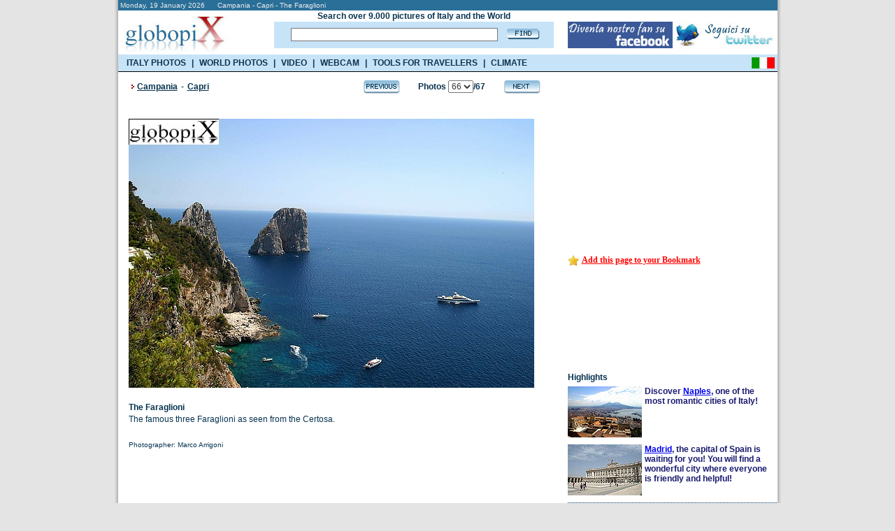

--- FILE ---
content_type: text/html
request_url: https://www.globopix.net/photos/campania/capri/the-faraglioni66.html
body_size: 11110
content:

<!DOCTYPE HTML PUBLIC "-//W3C//DTD XHTML 1.0 Transitional//EN" "http://www.w3.org/TR/xhtml1/DTD/xhtml1-transitional.dtd">
<html>
<head>

	<title>PHOTO&nbsp;CAPRI:&nbsp;THE FARAGLIONI  - Globopix</title>
	
<link rel="amphtml" href="https://amp.globopix.net/photos/campania/capri/the-faraglioni66.html">
<link rel="canonical" href="https://www.globopix.net/photos/campania/capri/the-faraglioni66.html" />
<meta http-equiv="Content-Type" content="text/html; charset=iso-8859-1">
<link rel="stylesheet" href="/includes/font.css" type="text/css">
<meta name="keywords" content="Capri pictures, Capri photos">
<meta name="description" content="The Faraglioni and others photos of Capri on Globopix - Here: The famous three Faraglioni as seen from the">
<meta name="copyright" content="Ledif Srl - P. IVA e COD. FISC. 13033470157">
<script type="text/javascript" src="https://apis.google.com/js/plusone.js"></script>
<script language="JavaScript">
<!--
function Cerca(){
	if (document.frmIndex.txtCerca.value==""){
		window.alert ("Search is a required field.");
		document.frmIndex.txtCerca.focus();
	}else{
		if (document.frmIndex.txtCerca.value.length<3){
			window.alert ("Search must be at least three characters.");
			document.frmIndex.txtCerca.focus();
		}else{
			document.frmIndex.submit();
		}
	}
}
function CambiaPagina(Obj){
	
	document.frmDettaglio.selCitta1.value="";
	document.frmDettaglio.selCitta2.value="";
	
	//document.frmDettaglio.pg.value="jump";
	//document.frmDettaglio.pg_c.value="";
	document.frmDettaglio.jump.value=Obj.value;
	document.frmDettaglio.submit ();
}
function Avanti(){
	document.frmDettaglio.pg_c.value="";
	
	document.frmDettaglio.selCitta1.value="";
	document.frmDettaglio.selCitta2.value="";
	
	document.frmDettaglio.pg.value="Avanti";
	document.frmDettaglio.submit ();
}
function Indietro(){
	document.frmDettaglio.pg_c.value="";
	
	document.frmDettaglio.selCitta1.value="";
	document.frmDettaglio.selCitta2.value="";
	
	document.frmDettaglio.pg.value="Indietro";
	document.frmDettaglio.submit ();
}
function CheckLen(){
	document.frmDettaglio.jump.value="";
	if(document.frmDettaglio.txtCommento.value.length>255){
		window.alert("Text accept only 255 characters.");
	}else{
		if(document.frmDettaglio.txtCommento.value.length>0) {
			document.frmDettaglio.pg.value="";
			document.frmDettaglio.pg_c.value="";
			document.frmDettaglio.azc.value="OK";
			document.frmDettaglio.submit ();
		}else{
			window.alert("Text is a required field.");
		}		
	}
}
function Avanti_C(){
	document.frmDettaglio.pg.value="";
	document.frmDettaglio.pg_c.value="Avanti_C";
	document.frmDettaglio.submit ();
}
function Indietro_C(){
	document.frmDettaglio.pg.value="";
	document.frmDettaglio.pg_c.value="Indietro_C";
	document.frmDettaglio.submit ();
}
function Distanze(){
	if (document.frmDettaglio.selCitta1[document.frmDettaglio.selCitta1.selectedIndex].value==0){
		window.alert ("From field is a required field");
		document.frmDettaglio.selCitta1.focus();
	}else{
		if (document.frmDettaglio.selCitta2[document.frmDettaglio.selCitta2.selectedIndex].value==0){
			window.alert ("To field is a required field");
			document.frmDettaglio.selCitta2.focus();
		}else{
			document.frmDettaglio.jump.value="";
			document.frmDettaglio.pg.value="";
			document.frmDettaglio.pg_c.value="";
			document.frmDettaglio.submit();
		}
	}
}
function Sbm(Obj){
	document.frmDettaglio.idl.value=Obj;
	document.frmDettaglio.pg.value="";
	document.frmDettaglio.pg_c.value="";
	document.frmDettaglio.submit ();
}
function TrimSpc(Obj) {
	while(''+Obj.value.charAt(0)==' '){
		Obj.value=Obj.value.substring(1,Obj.value.length);
	}	
}
function Apri() {
    if(document.getElementById('navi_url').className=="invisible"){
        document.getElementById('cl').src="/img/open.gif";
        document.getElementById('navi_url').className="visible";
    }else{
        document.getElementById('cl').src="/img/close.gif";
        document.getElementById('navi_url').className="invisible";
    }
}

defaultStatus = "::GLOBOPIX::"
//-->
</script>
<meta HTTP-EQUIV="Expires" CONTENT="Tue, 04 Dec 1996 21:29:02 GMT">
<style type="text/css">
.invisible{
	display:none;
}
.visible{
	display: block;
}
</style>
<link rel="stylesheet" href="/includes/menu_ing.css" type="text/css" media="all" /> 
<script type="text/javascript" src="https://partner.googleadservices.com/gampad/google_service.js"></script>
<script src="/includes/googleadservices.js" type="text/javascript"></script>
<script src="/includes/menu_ing.js" type="text/javascript"></script>
<script> 
    var _onetag = _onetag || { slot:[] }; 
    document.write('<script async src=\'//onetag-sys.com/main.js\'></'+'script>'); 
</script>
</head>
<body bgcolor="#e4e4e4" text="#000000" leftmargin="0" topmargin="0" marginwidth="0" marginheight="0">
<center>
<form name="frmIndex" action="/search_eng.asp" method="post" style="margin: 0px; padding: 0px;">		


<!-- Quantcast Choice. Consent Manager Tag v2.0 (for TCF 2.0) -->
<script type="text/javascript" async=true>
(function() {
  var host = window.location.hostname;
  var element = document.createElement('script');
  var firstScript = document.getElementsByTagName('script')[0];
  var url = 'https://cmp.quantcast.com'
    .concat('/choice/', 'nKHeaStkV6ysx', '/', host, '/choice.js?tag_version=V2');
  var uspTries = 0;
  var uspTriesLimit = 3;
  element.async = true;
  element.type = 'text/javascript';
  element.src = url;

  firstScript.parentNode.insertBefore(element, firstScript);

  function makeStub() {
    var TCF_LOCATOR_NAME = '__tcfapiLocator';
    var queue = [];
    var win = window;
    var cmpFrame;

    function addFrame() {
      var doc = win.document;
      var otherCMP = !!(win.frames[TCF_LOCATOR_NAME]);

      if (!otherCMP) {
        if (doc.body) {
          var iframe = doc.createElement('iframe');

          iframe.style.cssText = 'display:none';
          iframe.name = TCF_LOCATOR_NAME;
          doc.body.appendChild(iframe);
        } else {
          setTimeout(addFrame, 5);
        }
      }
      return !otherCMP;
    }

    function tcfAPIHandler() {
      var gdprApplies;
      var args = arguments;

      if (!args.length) {
        return queue;
      } else if (args[0] === 'setGdprApplies') {
        if (
          args.length > 3 &&
          args[2] === 2 &&
          typeof args[3] === 'boolean'
        ) {
          gdprApplies = args[3];
          if (typeof args[2] === 'function') {
            args[2]('set', true);
          }
        }
      } else if (args[0] === 'ping') {
        var retr = {
          gdprApplies: gdprApplies,
          cmpLoaded: false,
          cmpStatus: 'stub'
        };

        if (typeof args[2] === 'function') {
          args[2](retr);
        }
      } else {
        if(args[0] === 'init' && typeof args[3] === 'object') {
          args[3] = Object.assign(args[3], { tag_version: 'V2' });
        }
        queue.push(args);
      }
    }

    function postMessageEventHandler(event) {
      var msgIsString = typeof event.data === 'string';
      var json = {};

      try {
        if (msgIsString) {
          json = JSON.parse(event.data);
        } else {
          json = event.data;
        }
      } catch (ignore) {}

      var payload = json.__tcfapiCall;

      if (payload) {
        window.__tcfapi(
          payload.command,
          payload.version,
          function(retValue, success) {
            var returnMsg = {
              __tcfapiReturn: {
                returnValue: retValue,
                success: success,
                callId: payload.callId
              }
            };
            if (msgIsString) {
              returnMsg = JSON.stringify(returnMsg);
            }
            if (event && event.source && event.source.postMessage) {
              event.source.postMessage(returnMsg, '*');
            }
          },
          payload.parameter
        );
      }
    }

    while (win) {
      try {
        if (win.frames[TCF_LOCATOR_NAME]) {
          cmpFrame = win;
          break;
        }
      } catch (ignore) {}

      if (win === window.top) {
        break;
      }
      win = win.parent;
    }
    if (!cmpFrame) {
      addFrame();
      win.__tcfapi = tcfAPIHandler;
      win.addEventListener('message', postMessageEventHandler, false);
    }
  };

  makeStub();

  var uspStubFunction = function() {
    var arg = arguments;
    if (typeof window.__uspapi !== uspStubFunction) {
      setTimeout(function() {
        if (typeof window.__uspapi !== 'undefined') {
          window.__uspapi.apply(window.__uspapi, arg);
        }
      }, 500);
    }
  };

  var checkIfUspIsReady = function() {
    uspTries++;
    if (window.__uspapi === uspStubFunction && uspTries < uspTriesLimit) {
      console.warn('USP is not accessible');
    } else {
      clearInterval(uspInterval);
    }
  };

  if (typeof window.__uspapi === 'undefined') {
    window.__uspapi = uspStubFunction;
    var uspInterval = setInterval(checkIfUspIsReady, 6000);
  }
})();
</script>
<!-- End Quantcast Choice. Consent Manager Tag v2.0 (for TCF 2.0) -->

  <table width="955" border="0" cellspacing="0" cellpadding="0" id="bd">
	<tr>
		<td rowspan="4" background="/img/bg_esterna_sx.png"><img src="/img/spazio2.png" width="6" height="1" alt="Photos from the world"></td>
        <td colspan="2"><table bgcolor="#2a6f98" width="943" border="0" cellspacing="0" cellpadding="0">
			<tr>
				<td colspan="2" height="15"><div class="testo_p_b">&nbsp;Monday,&nbsp;19&nbsp;January&nbsp;2026&nbsp;&nbsp;&nbsp;&nbsp;&nbsp;&nbsp;Campania - Capri - The Faraglioni</div></td>
			</tr>
			<tr>
				<td bgcolor="#ffffff"><a href="/english.html"><img src="/img/logo3.jpg" width="162" height="63" border="0" alt="Photos from the world"></a></td>
                <td bgcolor="#ffffff" width="760"><table width="760" cellspacing="0" cellpadding="0" border="0" height="63">
<tr>
	<td width="20"><img src="/img/spazio.gif" alt="Foto del mondo" width="40" height="1" /></td>
    <td width="480" align="center"><div class="testo"><b>Search over 9.000 pictures of Italy and the World</b></div></td>
    <td width="20"><img src="/img/spazio.gif" alt="Foto del mondo" width="20" height="1" /></td>
    <td width="240"><img src="/img/spazio.gif" alt="Foto del mondo" width="240" height="1" /></td>
</tr>
<tr>
	<td width="20"><img src="/img/spazio.gif" alt="Foto del mondo" width="20" height="1" /></td>
    <td width="480" height="30" bgcolor="#c7e3f8" align="center"><table widht="480" cellpadding="0" cellspacing="0"><tr><td><input type="text" name="txtCerca" maxlength="50" value="" class="cerca" onblur="TrimSpc(this)" style="width:290px"></td><td><a href="#" onclick="javascript:Cerca()"><img src="/img/find.gif" alt="Foto del mondo" width="47" height="16" border="0" style="margin-left:8px"></a></td></tr></table></td>
    <td width="20"><img src="/img/spazio.gif" alt="Foto del mondo" width="20" height="1" /></td>
    <td width="240"><table width="240" cellpadding="0" cellspacing="0"><tr><td><a href="https://www.facebook.com/Globopix" target="facebook"><img src="https://www.globopix.net/immagini/seguici-su-facebook.jpg" alt="Seguici su Facebook" border="0"></a></td><td><a href="https://twitter.com/Globopix" target="twitter"><img src="https://www.globopix.net/immagini/seguici-su-twitter.jpg" alt="Seguici su Twitter" border="0"></a></td></tr></table></td>
</tr>
<tr>
    <td width="20"><img src="/img/spazio.gif" alt="Foto del mondo" width="20" height="1" /></td>
    <td><img src="/img/spazio.gif" alt="Foto del mondo" width="1" height="6" /></td>
    <td width="20"><img src="/img/spazio.gif" alt="Foto del mondo" width="20" height="1" /></td>
    <td width="240"><img src="/img/spazio.gif" alt="Foto del mondo" width="240" height="1" /></td>
</tr>
</table>


</td>
			</tr>
		</table></td><td rowspan="4" background="/img/bg_esterna.png"><img src="/img/spazio.gif" width="6" height="1" alt="Photos from the world"></td>
	</tr>
    <tr>
        <td height="24" style="background-color:#C7E3F8"><ul class="menu_list">
            <li><a href="https://www.globopix.net/photos/italy.html" onmouseover="OpenItalia()">ITALY PHOTOS</a></li>
            <li class="sp">|</li>
            <li><a href="https://www.globopix.net/world-photos-video.html" onmouseover="OpenWorld()">WORLD PHOTOS</a></li>
            <li class="sp">|</li>
            <li><a href="https://viaggi.globopix.net/video/video-travel.php" onmouseover="CloseAll()">VIDEO</a></li>
            <li class="sp">|</li>
            <li><a href="https://viaggi.globopix.net/webcam/webcam-english.php">WEBCAM</a></li>
            <li class="sp">|</li>
            <li><a href="https://viaggi.globopix.net/" onmouseover="OpenRisorse()">TOOLS FOR TRAVELLERS</a></li>
            <li class="sp">|</li>
            <li><a href="https://www.globopix.net/climate/index.html">CLIMATE</a></li>
            </ul>
        </td>
        <td align="right" style="background-color:#C7E3F8"><a href="https://www.globopix.net/fotografie/campania/capri/i-faraglioni66.html"><img src="/img/italy_flag.gif" width="33" height="16" border="0" style="margin-top:1px;margin-right:4px"></a></td>
    </tr>
    <tr>
        <td colspan="2">
        <div id="menu">
<ul id="region">
<li><a href="https://www.globopix.net/photos/abruzzo.html" title="Abruzzo">Abruzzo</a></li>
<li><a href="https://www.globopix.net/photos/apulia.html" title="Apulia">Apulia</a></li>
<li><a href="https://www.globopix.net/photos/basilicata.html" title="Basilicata">Basilicata</a></li>
<li><a href="https://www.globopix.net/photos/calabria.html" title="Campania">Calabria</a></li>
<li><a href="https://www.globopix.net/photos/emiliaromagna.html" title="Emilia Romagna">Emilia Romagna</a></li>
<li><a href="https://www.globopix.net/photos/friuli.html" title="Friuli">Friuli</a></li>
<li><a href="https://www.globopix.net/photos/latium.html" title="Latium">Latium</a></li>
<li><a href="https://www.globopix.net/photos/liguria.html" title="Liguria">Liguria</a></li>
<li><a href="https://www.globopix.net/photos/lombardy.html" title="Lombardy">Lombardy</a></li>
<li><a href="https://www.globopix.net/photos/molise.html" title="Molise">Molise</a></li>
<li><a href="https://www.globopix.net/photos/molise.html" title="Molise">Molise</a></li>
<li><a href="https://www.globopix.net/photos/piedmont.html" title="Piedmont">Piedmont</a></li>
<li><a href="https://www.globopix.net/photos/sardinia.html" title="Sardinia">Sardinia</a></li>
<li><a href="https://www.globopix.net/photos/themarches.html" title="The Marches">The Marches</a></li>
<li><a href="https://www.globopix.net/photos/trentino.html" title="Trentino">Trentino</a></li>
<li><a href="https://www.globopix.net/photos/tuscany.html" title="Tuscany">Tuscany</a></li>
<li><a href="https://www.globopix.net/photos/umbria.html" title="Umbria">Umbria</a></li>
<li><a href="https://www.globopix.net/photos/valledaosta.html" title="Valle d'Aosta">Valle d'Aosta</a></li>
<li><a href="https://www.globopix.net/photos/veneto.html" title="Veneto">Veneto</a></li>
</ul>
</div>      <div id="menu2">
<ul id="region2">
<li><a href="https://www.globopix.net/photos/africa.html" title="Africa">Africa</a></li>
<li><a href="https://www.globopix.net/photos/asia.html" title="Asia">Asia</a></li>
<li><a href="https://www.globopix.net/photos/centralandsouthamerica.html" title="Centre-South America">Centre-South America</a></li>
<li><a href="https://www.globopix.net/photos/europe.html" title="Europe">Europe</a></li>
<li><a href="https://www.globopix.net/photos/northamerica.html" title="North America">North America</a></li>
<li><a href="https://www.globopix.net/photos/oceania.html" title="Oceania">Oceania</a></li>
</ul>
</div>      <div id="menu3">
<ul id="region3">
  <li>
    <a href="https://viaggi.globopix.net/convertitore/currency-converter.php" title="Currency exchanger">Currency exchanger</a>
  </li>
    <li>
    <a href="https://www.globopix.net/kilometric_distance.html" title="Distances calculator">Distance calculator</a>
  </li>
  <li>
    <a href="https://www.globopix.net/distanze_chilometriche.html" title="Distance Converter">Distance converter</a>
  </li>
  <li>
    <a href="https://viaggi.globopix.net/test/geoquiz.php" title="Geoquiz">Geoquiz</a>
  </li>
  <li>
    <a href="https://viaggi.globopix.net/mappe/world-map.php" title="Interactive map">Interactive map</a>
  </li>
  <li>
    <a href="https://viaggi.globopix.net/ricerca_cap.php" title="Italian zip codes">Italian zip codes</a>
  </li>
  <li>
    <a href="https://www.globopix.net/italy_map.html" title="Map of Italy">Map of Italy</a>
  </li>
  <li>
    <a href="https://viaggi.globopix.net/mappe/percorsi-jogging.php" title="Map your runs">Map your runs</a>
  </li>
  <li>
    <a href="https://viaggi.globopix.net/timezone/timezone.php" title="Timezones">Timezones</a>
  </li>
  <li>
    <a href="https://viaggi.globopix.net/guide/travel-guides.php" title="Travel guides">Travel guides</a>
  </li>
  <li>
    <a href="https://viaggi.globopix.net/meteo/meteo.php" title="Weather forecast">Weather forecast</a>
  </li>
</ul>
</div>      
    </td></tr>
	<tr>
		<td colspan="2" bgcolor="#000000"><img src="/img/spazio.gif" width="922" height="1" alt="Foto del mondo"></td>
	</tr>
</table>
</form>
<table width="955" border="0" cellspacing="0" cellpadding="0">
	<tr>
        <td background="/img/bg_esterna_sx.png"><img src="/img/spazio2.png" width="6" height="1"></td>
		<td width="943" bgcolor="#ffffff" valign="top"><table bgcolor="#ffffff" width="943" border="0" cellspacing="0" cellpadding="0">
			<tr>
				<td width="15"><img src="/img/spazio.gif" width="15" height="1"></td>
				<td width="628" valign="top"><form name="frmDettaglio" action="https://www.globopix.net/photos/campania/capri/the-faraglioni66.html" method="post">
				<input type="hidden" name="Pagina" value="66">
				<input type="hidden" name="Pagina_C" value="1">
				<input type="hidden" name="pg" value="">
				<input type="hidden" name="pg_c" value="">
				<input type="hidden" name="i" value="">
				<input type="hidden" name="idi" value="">
				<input type="hidden" name="jump" value="0">
				<input type="hidden" name="azc" value="">
				<input type="hidden" name="idl" value="">
				<table width="628" cellpadding="0" cellspacing="0" border="0">
					<tr>
						<td colspan="4" width="628"><img src="/img/spazio.gif" width="628" height="10"></td>
					</tr>
					<tr>
						<td width="12" align="left"><img src="/img/freccia_rossa.gif" width="12" height="19"></td>
						
						<td width="323" align="left"><div class="titolo_blu">
						<a href="https://www.globopix.net/photos/campania.html" class="toolbar_top2">Campania</a><span class="space"> - </span>
						<a href="https://www.globopix.net/photos/capri_1.html" class="toolbar_top2">Capri</a>
						
						
						
						</div></td>
						
						<td width="255" align="right"><table width="255" border="0" cellspacing="0" cellpadding="0">
							<tr>
								<td width="54" align="left"><a href="https://www.globopix.net/photos/campania/capri/l-arco-naturale65.html"><img src="/img/previous.gif" width="54" height="22" border="0" alt="Photo Capri - L'Arco Naturale"></a></td>
								<td width="147" align="center"><div class="titolo_blu">Photos&nbsp;<select name="selPagina" onchange="CambiaPagina(this)">
								<option value="https://www.globopix.net/photos/campania/capri/panorama-of-capri1.html" >1</option>
								<option value="https://www.globopix.net/photos/campania/capri/cable-car-from-marina-grande-to-capri2.html" >2</option>
								<option value="https://www.globopix.net/photos/campania/capri/marina-grande3.html" >3</option>
								<option value="https://www.globopix.net/photos/campania/capri/capri-s-cable-car4.html" >4</option>
								<option value="https://www.globopix.net/photos/campania/capri/la-piazzetta5.html" >5</option>
								<option value="https://www.globopix.net/photos/campania/capri/la-piazzetta6.html" >6</option>
								<option value="https://www.globopix.net/photos/campania/capri/l-orologio-della-piazzetta7.html" >7</option>
								<option value="https://www.globopix.net/photos/campania/capri/chiesa-s-stefano8.html" >8</option>
								<option value="https://www.globopix.net/photos/campania/capri/centre-of-capri9.html" >9</option>
								<option value="https://www.globopix.net/photos/campania/capri/centre-of-capri10.html" >10</option>
								<option value="https://www.globopix.net/photos/campania/capri/certosa-di-s-giacomo11.html" >11</option>
								<option value="https://www.globopix.net/photos/campania/capri/certosa-di-s-giacomo12.html" >12</option>
								<option value="https://www.globopix.net/photos/campania/capri/certosa-di-s-giacomo13.html" >13</option>
								<option value="https://www.globopix.net/photos/campania/capri/certosa-di-s-giacomo14.html" >14</option>
								<option value="https://www.globopix.net/photos/campania/capri/sea-cliffs15.html" >15</option>
								<option value="https://www.globopix.net/photos/campania/capri/giardini-di-augusto16.html" >16</option>
								<option value="https://www.globopix.net/photos/campania/capri/giardini-di-augusto17.html" >17</option>
								<option value="https://www.globopix.net/photos/campania/capri/giardini-di-augusto18.html" >18</option>
								<option value="https://www.globopix.net/photos/campania/capri/giardini-di-augusto19.html" >19</option>
								<option value="https://www.globopix.net/photos/campania/capri/giardini-di-augusto20.html" >20</option>
								<option value="https://www.globopix.net/photos/campania/capri/i-faraglioni21.html" >21</option>
								<option value="https://www.globopix.net/photos/campania/capri/via-tiberio22.html" >22</option>
								<option value="https://www.globopix.net/photos/campania/capri/capri-s-sea-cliffs23.html" >23</option>
								<option value="https://www.globopix.net/photos/campania/capri/capri-s-sea-cliffs24.html" >24</option>
								<option value="https://www.globopix.net/photos/campania/capri/villa-jovis25.html" >25</option>
								<option value="https://www.globopix.net/photos/campania/capri/villa-jovis26.html" >26</option>
								<option value="https://www.globopix.net/photos/campania/capri/villa-jovis27.html" >27</option>
								<option value="https://www.globopix.net/photos/campania/capri/villa-jovis28.html" >28</option>
								<option value="https://www.globopix.net/photos/campania/capri/villa-jovis29.html" >29</option>
								<option value="https://www.globopix.net/photos/campania/capri/villa-jovis30.html" >30</option>
								<option value="https://www.globopix.net/photos/campania/capri/villa-jovis31.html" >31</option>
								<option value="https://www.globopix.net/photos/campania/capri/villa-jovis-and-s-maria-del-soccorso32.html" >32</option>
								<option value="https://www.globopix.net/photos/campania/capri/panorama-from-monte-tiberio33.html" >33</option>
								<option value="https://www.globopix.net/photos/campania/capri/the-salto-di-tiberio34.html" >34</option>
								<option value="https://www.globopix.net/photos/campania/capri/sea-cliffs35.html" >35</option>
								<option value="https://www.globopix.net/photos/campania/capri/sea-cliffs36.html" >36</option>
								<option value="https://www.globopix.net/photos/campania/capri/sea-cliffs37.html" >37</option>
								<option value="https://www.globopix.net/photos/campania/capri/the-coast38.html" >38</option>
								<option value="https://www.globopix.net/photos/campania/capri/the-coast39.html" >39</option>
								<option value="https://www.globopix.net/photos/campania/capri/the-sea-cliffs40.html" >40</option>
								<option value="https://www.globopix.net/photos/campania/capri/the-sea-cliffs41.html" >41</option>
								<option value="https://www.globopix.net/photos/campania/capri/l-arco-naturale42.html" >42</option>
								<option value="https://www.globopix.net/photos/campania/capri/l-arco-naturale43.html" >43</option>
								<option value="https://www.globopix.net/photos/campania/capri/l-arco-naturale44.html" >44</option>
								<option value="https://www.globopix.net/photos/campania/capri/l-arco-naturale45.html" >45</option>
								<option value="https://www.globopix.net/photos/campania/capri/l-arco-naturale46.html" >46</option>
								<option value="https://www.globopix.net/photos/campania/capri/anacapri47.html" >47</option>
								<option value="https://www.globopix.net/photos/campania/capri/anacapri48.html" >48</option>
								<option value="https://www.globopix.net/photos/campania/capri/anacapri49.html" >49</option>
								<option value="https://www.globopix.net/photos/campania/capri/anacapri50.html" >50</option>
								<option value="https://www.globopix.net/photos/campania/capri/anacapri51.html" >51</option>
								<option value="https://www.globopix.net/photos/campania/capri/monte-solaro52.html" >52</option>
								<option value="https://www.globopix.net/photos/campania/capri/monte-solaro53.html" >53</option>
								<option value="https://www.globopix.net/photos/campania/capri/monte-solaro54.html" >54</option>
								<option value="https://www.globopix.net/photos/campania/capri/monte-solaro55.html" >55</option>
								<option value="https://www.globopix.net/photos/campania/capri/monte-solaro56.html" >56</option>
								<option value="https://www.globopix.net/photos/campania/capri/monte-solaro57.html" >57</option>
								<option value="https://www.globopix.net/photos/campania/capri/monte-solaro58.html" >58</option>
								<option value="https://www.globopix.net/photos/campania/capri/monte-solaro59.html" >59</option>
								<option value="https://www.globopix.net/photos/campania/capri/monte-solaro60.html" >60</option>
								<option value="https://www.globopix.net/photos/campania/capri/monte-solaro61.html" >61</option>
								<option value="https://www.globopix.net/photos/campania/capri/monte-solaro62.html" >62</option>
								<option value="https://www.globopix.net/photos/campania/capri/monte-solaro63.html" >63</option>
								<option value="https://www.globopix.net/photos/campania/capri/monte-solaro64.html" >64</option>
								<option value="https://www.globopix.net/photos/campania/capri/l-arco-naturale65.html" >65</option>
								<option value="https://www.globopix.net/photos/campania/capri/the-faraglioni66.html"  SELECTED>66</option>
								<option value="https://www.globopix.net/photos/campania/capri/monte-solaro67.html" >67</option>
								</select>/67</div></td><td width="54" align="right"><a href="https://www.globopix.net/photos/campania/capri/monte-solaro67.html"><img src="/img/next.gif" width="54" height="22" border="0" alt="Photo Capri - Monte Solaro"></a></td>
							</tr>
						</table></td>
						<td width="38"><img src="/img/spazio.gif" width="38" height="1"></td>
					</tr>
				</table>
                <table width="628" cellpadding="0" cellspacing="0" border="0">
                <tr>
                    <td style="height:35px"><iframe src="https://www.facebook.com/plugins/like.php?href=https:%2F%2Fwww.globopix.net%2Fphotos%2Fcampania%2Fcapri%2Fthe-faraglioni66.html&amp;layout=standard&amp;show_faces=false&amp;width=500&amp;action=like&amp;font=verdana&amp;colorscheme=light" scrolling="no" frameborder="0" style="height: 30px; width:500px" allowTransparency="true"></iframe>
</td>
                </tr>
                </table>
				
				<img src="/foto/campania/the-faraglioni.jpg" alt="Capri - The Faraglioni" width="580" border="0">
				
				<table width="628" cellpadding="0" cellspacing="0" border="0">
					<tr>
						<td><br><div class="titolo_blu"><h1>The Faraglioni</h1></div></td>
						<td><img src="/img/spazio.gif" width="10" height="1"></td>
					</tr>
					<tr>
						<td><div class="testo">The famous three Faraglioni as seen from the Certosa.</div></td>
						<td><img src="/img/spazio.gif" width="10" height="1"></td>
					</tr>
					<tr>
						<td height="35" valign="bottom"><div class="testo_p">
						Photographer:&nbsp;Marco Arrigoni
						</div></td>
						<td><img src="/img/spazio.gif" width="10" height="1"></td>
					</tr>
				</table>
                <div class="onetag" name="player"></div>    
                <br />
                <table width="628" cellpadding="0" cellspacing="0" border="0">
                <tr>
				    <td style="height:30px"><g:plusone></g:plusone></td>
                </tr>
                <tr><td style="height:10px">&nbsp;</td></tr>
				<tr>
					<td colspan="2"><script async
src="//pagead2.googlesyndication.com/pagead/js/adsbygoogle.js"></script>
<!-- 336x280 Itinerari editoriali -->
<ins class="adsbygoogle"
      style="display:inline-block;width:336px;height:280px"
      data-ad-client="ca-pub-5270893446919120"
      data-ad-slot="2591423875"></ins>
<script>
(adsbygoogle = window.adsbygoogle || []).push({}); </script></td>
				</tr>
                </table>
				<table width="628" cellpadding="0" cellspacing="0" border="0">
					<tr>
					    <td width="311" height="30">-<a href="/invia_amico/index.asp?jump=/photos/campania/capri/the-faraglioni66.html" class="menu" rel="nofollow"><b>Send picture to your friend</b></a></td>
					    <td width="317">-<a href="https://www.globopix.net/foto/campania/the-faraglioni.jpg" target="_img" class="menu"><b>Photo's URL</b></a>&nbsp;&nbsp;<a href="/rights.html" class="menu" rel="nofollow">(Term of use)</a></td>
					</tr>
				</table><br>
				<table width="628" cellpadding="0" cellspacing="0" border="0">
				    <tr>
					    <td width="15"><a href="javascript:void(0);" onclick="Apri()"><img src="/img/close.gif" width="9" height="9" id="cl" border="0"></a></td><td width="595"><div class="titolo_blu"><a href="javascript:void(0);" onclick="Apri()">Look other photos of&nbsp;Capri</a></div></td>
				    </tr>
				    <tr>
				        <td colspan="2"><img src="/img/spazio.gif" width="1" height="4"></td>
				    </tr>
                </table>
				<table width="628" cellpadding="0" cellspacing="0" border="0" id="navi_url" class="invisible">
					
					<tr>
						<td width="10"><img src="/img/spazio.gif" width="4" height="1"></td><td><a href="https://www.globopix.net/photos/campania/capri/panorama-of-capri1.html" class="menu">Panorama of Capri</a></td>
					</tr>
					<tr>
						<td colspan="2"><img src="/img/spazio.gif" width="1" height="4"></td>
					</tr>					
					
					<tr>
						<td width="10"><img src="/img/spazio.gif" width="4" height="1"></td><td><a href="https://www.globopix.net/photos/campania/capri/cable-car-from-marina-grande-to-capri2.html" class="menu">Cable car from Marina Grande to Capri</a></td>
					</tr>
					<tr>
						<td colspan="2"><img src="/img/spazio.gif" width="1" height="4"></td>
					</tr>					
					
					<tr>
						<td width="10"><img src="/img/spazio.gif" width="4" height="1"></td><td><a href="https://www.globopix.net/photos/campania/capri/marina-grande3.html" class="menu">Marina Grande</a></td>
					</tr>
					<tr>
						<td colspan="2"><img src="/img/spazio.gif" width="1" height="4"></td>
					</tr>					
					
					<tr>
						<td width="10"><img src="/img/spazio.gif" width="4" height="1"></td><td><a href="https://www.globopix.net/photos/campania/capri/capri-s-cable-car4.html" class="menu">Capri's cable car</a></td>
					</tr>
					<tr>
						<td colspan="2"><img src="/img/spazio.gif" width="1" height="4"></td>
					</tr>					
					
					<tr>
						<td width="10"><img src="/img/spazio.gif" width="4" height="1"></td><td><a href="https://www.globopix.net/photos/campania/capri/la-piazzetta5.html" class="menu">La Piazzetta&nbsp;-&nbsp;Photo 1</a></td>
					</tr>
					<tr>
						<td colspan="2"><img src="/img/spazio.gif" width="1" height="4"></td>
					</tr>					
					
					<tr>
						<td width="10"><img src="/img/spazio.gif" width="4" height="1"></td><td><a href="https://www.globopix.net/photos/campania/capri/la-piazzetta6.html" class="menu">La Piazzetta&nbsp;-&nbsp;Photo 2</a></td>
					</tr>
					<tr>
						<td colspan="2"><img src="/img/spazio.gif" width="1" height="4"></td>
					</tr>					
					
					<tr>
						<td width="10"><img src="/img/spazio.gif" width="4" height="1"></td><td><a href="https://www.globopix.net/photos/campania/capri/l-orologio-della-piazzetta7.html" class="menu">L'orologio della Piazzetta</a></td>
					</tr>
					<tr>
						<td colspan="2"><img src="/img/spazio.gif" width="1" height="4"></td>
					</tr>					
					
					<tr>
						<td width="10"><img src="/img/spazio.gif" width="4" height="1"></td><td><a href="https://www.globopix.net/photos/campania/capri/chiesa-s-stefano8.html" class="menu">Chiesa S. Stefano</a></td>
					</tr>
					<tr>
						<td colspan="2"><img src="/img/spazio.gif" width="1" height="4"></td>
					</tr>					
					
					<tr>
						<td width="10"><img src="/img/spazio.gif" width="4" height="1"></td><td><a href="https://www.globopix.net/photos/campania/capri/centre-of-capri9.html" class="menu">Centre of Capri&nbsp;-&nbsp;Photo 1</a></td>
					</tr>
					<tr>
						<td colspan="2"><img src="/img/spazio.gif" width="1" height="4"></td>
					</tr>					
					
					<tr>
						<td width="10"><img src="/img/spazio.gif" width="4" height="1"></td><td><a href="https://www.globopix.net/photos/campania/capri/centre-of-capri10.html" class="menu">Centre of Capri&nbsp;-&nbsp;Photo 2</a></td>
					</tr>
					<tr>
						<td colspan="2"><img src="/img/spazio.gif" width="1" height="4"></td>
					</tr>					
					
					<tr>
						<td width="10"><img src="/img/spazio.gif" width="4" height="1"></td><td><a href="https://www.globopix.net/photos/campania/capri/certosa-di-s-giacomo11.html" class="menu">Certosa di S. Giacomo&nbsp;-&nbsp;Photo 1</a></td>
					</tr>
					<tr>
						<td colspan="2"><img src="/img/spazio.gif" width="1" height="4"></td>
					</tr>					
					
					<tr>
						<td width="10"><img src="/img/spazio.gif" width="4" height="1"></td><td><a href="https://www.globopix.net/photos/campania/capri/certosa-di-s-giacomo12.html" class="menu">Certosa di S. Giacomo&nbsp;-&nbsp;Photo 2</a></td>
					</tr>
					<tr>
						<td colspan="2"><img src="/img/spazio.gif" width="1" height="4"></td>
					</tr>					
					
					<tr>
						<td width="10"><img src="/img/spazio.gif" width="4" height="1"></td><td><a href="https://www.globopix.net/photos/campania/capri/certosa-di-s-giacomo13.html" class="menu">Certosa di S. Giacomo&nbsp;-&nbsp;Photo 3</a></td>
					</tr>
					<tr>
						<td colspan="2"><img src="/img/spazio.gif" width="1" height="4"></td>
					</tr>					
					
					<tr>
						<td width="10"><img src="/img/spazio.gif" width="4" height="1"></td><td><a href="https://www.globopix.net/photos/campania/capri/certosa-di-s-giacomo14.html" class="menu">Certosa di S. Giacomo&nbsp;-&nbsp;Photo 4</a></td>
					</tr>
					<tr>
						<td colspan="2"><img src="/img/spazio.gif" width="1" height="4"></td>
					</tr>					
					
					<tr>
						<td width="10"><img src="/img/spazio.gif" width="4" height="1"></td><td><a href="https://www.globopix.net/photos/campania/capri/sea-cliffs15.html" class="menu">Sea cliffs.&nbsp;-&nbsp;Photo 1</a></td>
					</tr>
					<tr>
						<td colspan="2"><img src="/img/spazio.gif" width="1" height="4"></td>
					</tr>					
					
					<tr>
						<td width="10"><img src="/img/spazio.gif" width="4" height="1"></td><td><a href="https://www.globopix.net/photos/campania/capri/giardini-di-augusto16.html" class="menu">Giardini di Augusto&nbsp;-&nbsp;Photo 1</a></td>
					</tr>
					<tr>
						<td colspan="2"><img src="/img/spazio.gif" width="1" height="4"></td>
					</tr>					
					
					<tr>
						<td width="10"><img src="/img/spazio.gif" width="4" height="1"></td><td><a href="https://www.globopix.net/photos/campania/capri/giardini-di-augusto17.html" class="menu">Giardini di Augusto&nbsp;-&nbsp;Photo 2</a></td>
					</tr>
					<tr>
						<td colspan="2"><img src="/img/spazio.gif" width="1" height="4"></td>
					</tr>					
					
					<tr>
						<td width="10"><img src="/img/spazio.gif" width="4" height="1"></td><td><a href="https://www.globopix.net/photos/campania/capri/giardini-di-augusto18.html" class="menu">Giardini di Augusto&nbsp;-&nbsp;Photo 3</a></td>
					</tr>
					<tr>
						<td colspan="2"><img src="/img/spazio.gif" width="1" height="4"></td>
					</tr>					
					
					<tr>
						<td width="10"><img src="/img/spazio.gif" width="4" height="1"></td><td><a href="https://www.globopix.net/photos/campania/capri/giardini-di-augusto19.html" class="menu">Giardini di Augusto&nbsp;-&nbsp;Photo 4</a></td>
					</tr>
					<tr>
						<td colspan="2"><img src="/img/spazio.gif" width="1" height="4"></td>
					</tr>					
					
					<tr>
						<td width="10"><img src="/img/spazio.gif" width="4" height="1"></td><td><a href="https://www.globopix.net/photos/campania/capri/giardini-di-augusto20.html" class="menu">Giardini di Augusto&nbsp;-&nbsp;Photo 5</a></td>
					</tr>
					<tr>
						<td colspan="2"><img src="/img/spazio.gif" width="1" height="4"></td>
					</tr>					
					
					<tr>
						<td width="10"><img src="/img/spazio.gif" width="4" height="1"></td><td><a href="https://www.globopix.net/photos/campania/capri/i-faraglioni21.html" class="menu">I Faraglioni</a></td>
					</tr>
					<tr>
						<td colspan="2"><img src="/img/spazio.gif" width="1" height="4"></td>
					</tr>					
					
					<tr>
						<td width="10"><img src="/img/spazio.gif" width="4" height="1"></td><td><a href="https://www.globopix.net/photos/campania/capri/via-tiberio22.html" class="menu">Via Tiberio</a></td>
					</tr>
					<tr>
						<td colspan="2"><img src="/img/spazio.gif" width="1" height="4"></td>
					</tr>					
					
					<tr>
						<td width="10"><img src="/img/spazio.gif" width="4" height="1"></td><td><a href="https://www.globopix.net/photos/campania/capri/capri-s-sea-cliffs23.html" class="menu">Capri's sea cliffs&nbsp;-&nbsp;Photo 1</a></td>
					</tr>
					<tr>
						<td colspan="2"><img src="/img/spazio.gif" width="1" height="4"></td>
					</tr>					
					
					<tr>
						<td width="10"><img src="/img/spazio.gif" width="4" height="1"></td><td><a href="https://www.globopix.net/photos/campania/capri/capri-s-sea-cliffs24.html" class="menu">Capri's sea cliffs&nbsp;-&nbsp;Photo 2</a></td>
					</tr>
					<tr>
						<td colspan="2"><img src="/img/spazio.gif" width="1" height="4"></td>
					</tr>					
					
					<tr>
						<td width="10"><img src="/img/spazio.gif" width="4" height="1"></td><td><a href="https://www.globopix.net/photos/campania/capri/villa-jovis25.html" class="menu">Villa Jovis&nbsp;-&nbsp;Photo 1</a></td>
					</tr>
					<tr>
						<td colspan="2"><img src="/img/spazio.gif" width="1" height="4"></td>
					</tr>					
					
					<tr>
						<td width="10"><img src="/img/spazio.gif" width="4" height="1"></td><td><a href="https://www.globopix.net/photos/campania/capri/villa-jovis26.html" class="menu">Villa Jovis&nbsp;-&nbsp;Photo 2</a></td>
					</tr>
					<tr>
						<td colspan="2"><img src="/img/spazio.gif" width="1" height="4"></td>
					</tr>					
					
					<tr>
						<td width="10"><img src="/img/spazio.gif" width="4" height="1"></td><td><a href="https://www.globopix.net/photos/campania/capri/villa-jovis27.html" class="menu">Villa Jovis&nbsp;-&nbsp;Photo 3</a></td>
					</tr>
					<tr>
						<td colspan="2"><img src="/img/spazio.gif" width="1" height="4"></td>
					</tr>					
					
					<tr>
						<td width="10"><img src="/img/spazio.gif" width="4" height="1"></td><td><a href="https://www.globopix.net/photos/campania/capri/villa-jovis28.html" class="menu">Villa Jovis&nbsp;-&nbsp;Photo 4</a></td>
					</tr>
					<tr>
						<td colspan="2"><img src="/img/spazio.gif" width="1" height="4"></td>
					</tr>					
					
					<tr>
						<td width="10"><img src="/img/spazio.gif" width="4" height="1"></td><td><a href="https://www.globopix.net/photos/campania/capri/villa-jovis29.html" class="menu">Villa Jovis&nbsp;-&nbsp;Photo 5</a></td>
					</tr>
					<tr>
						<td colspan="2"><img src="/img/spazio.gif" width="1" height="4"></td>
					</tr>					
					
					<tr>
						<td width="10"><img src="/img/spazio.gif" width="4" height="1"></td><td><a href="https://www.globopix.net/photos/campania/capri/villa-jovis30.html" class="menu">Villa Jovis&nbsp;-&nbsp;Photo 6</a></td>
					</tr>
					<tr>
						<td colspan="2"><img src="/img/spazio.gif" width="1" height="4"></td>
					</tr>					
					
					<tr>
						<td width="10"><img src="/img/spazio.gif" width="4" height="1"></td><td><a href="https://www.globopix.net/photos/campania/capri/villa-jovis31.html" class="menu">Villa Jovis&nbsp;-&nbsp;Photo 7</a></td>
					</tr>
					<tr>
						<td colspan="2"><img src="/img/spazio.gif" width="1" height="4"></td>
					</tr>					
					
					<tr>
						<td width="10"><img src="/img/spazio.gif" width="4" height="1"></td><td><a href="https://www.globopix.net/photos/campania/capri/villa-jovis-and-s-maria-del-soccorso32.html" class="menu">Villa Jovis and S. Maria del Soccorso</a></td>
					</tr>
					<tr>
						<td colspan="2"><img src="/img/spazio.gif" width="1" height="4"></td>
					</tr>					
					
					<tr>
						<td width="10"><img src="/img/spazio.gif" width="4" height="1"></td><td><a href="https://www.globopix.net/photos/campania/capri/panorama-from-monte-tiberio33.html" class="menu">Panorama from Monte Tiberio</a></td>
					</tr>
					<tr>
						<td colspan="2"><img src="/img/spazio.gif" width="1" height="4"></td>
					</tr>					
					
					<tr>
						<td width="10"><img src="/img/spazio.gif" width="4" height="1"></td><td><a href="https://www.globopix.net/photos/campania/capri/the-salto-di-tiberio34.html" class="menu">The Salto di Tiberio</a></td>
					</tr>
					<tr>
						<td colspan="2"><img src="/img/spazio.gif" width="1" height="4"></td>
					</tr>					
					
					<tr>
						<td width="10"><img src="/img/spazio.gif" width="4" height="1"></td><td><a href="https://www.globopix.net/photos/campania/capri/sea-cliffs35.html" class="menu">Sea cliffs.&nbsp;-&nbsp;Photo 1</a></td>
					</tr>
					<tr>
						<td colspan="2"><img src="/img/spazio.gif" width="1" height="4"></td>
					</tr>					
					
					<tr>
						<td width="10"><img src="/img/spazio.gif" width="4" height="1"></td><td><a href="https://www.globopix.net/photos/campania/capri/sea-cliffs36.html" class="menu">Sea cliffs.&nbsp;-&nbsp;Photo 2</a></td>
					</tr>
					<tr>
						<td colspan="2"><img src="/img/spazio.gif" width="1" height="4"></td>
					</tr>					
					
					<tr>
						<td width="10"><img src="/img/spazio.gif" width="4" height="1"></td><td><a href="https://www.globopix.net/photos/campania/capri/sea-cliffs37.html" class="menu">Sea cliffs.&nbsp;-&nbsp;Photo 3</a></td>
					</tr>
					<tr>
						<td colspan="2"><img src="/img/spazio.gif" width="1" height="4"></td>
					</tr>					
					
					<tr>
						<td width="10"><img src="/img/spazio.gif" width="4" height="1"></td><td><a href="https://www.globopix.net/photos/campania/capri/the-coast38.html" class="menu">The coast&nbsp;-&nbsp;Photo 1</a></td>
					</tr>
					<tr>
						<td colspan="2"><img src="/img/spazio.gif" width="1" height="4"></td>
					</tr>					
					
					<tr>
						<td width="10"><img src="/img/spazio.gif" width="4" height="1"></td><td><a href="https://www.globopix.net/photos/campania/capri/the-coast39.html" class="menu">The coast&nbsp;-&nbsp;Photo 2</a></td>
					</tr>
					<tr>
						<td colspan="2"><img src="/img/spazio.gif" width="1" height="4"></td>
					</tr>					
					
					<tr>
						<td width="10"><img src="/img/spazio.gif" width="4" height="1"></td><td><a href="https://www.globopix.net/photos/campania/capri/the-sea-cliffs40.html" class="menu">The sea cliffs&nbsp;-&nbsp;Photo 1</a></td>
					</tr>
					<tr>
						<td colspan="2"><img src="/img/spazio.gif" width="1" height="4"></td>
					</tr>					
					
					<tr>
						<td width="10"><img src="/img/spazio.gif" width="4" height="1"></td><td><a href="https://www.globopix.net/photos/campania/capri/the-sea-cliffs41.html" class="menu">The sea cliffs&nbsp;-&nbsp;Photo 2</a></td>
					</tr>
					<tr>
						<td colspan="2"><img src="/img/spazio.gif" width="1" height="4"></td>
					</tr>					
					
					<tr>
						<td width="10"><img src="/img/spazio.gif" width="4" height="1"></td><td><a href="https://www.globopix.net/photos/campania/capri/l-arco-naturale42.html" class="menu">L'Arco Naturale&nbsp;-&nbsp;Photo 1</a></td>
					</tr>
					<tr>
						<td colspan="2"><img src="/img/spazio.gif" width="1" height="4"></td>
					</tr>					
					
					<tr>
						<td width="10"><img src="/img/spazio.gif" width="4" height="1"></td><td><a href="https://www.globopix.net/photos/campania/capri/l-arco-naturale43.html" class="menu">L'Arco Naturale&nbsp;-&nbsp;Photo 2</a></td>
					</tr>
					<tr>
						<td colspan="2"><img src="/img/spazio.gif" width="1" height="4"></td>
					</tr>					
					
					<tr>
						<td width="10"><img src="/img/spazio.gif" width="4" height="1"></td><td><a href="https://www.globopix.net/photos/campania/capri/l-arco-naturale44.html" class="menu">L'Arco Naturale&nbsp;-&nbsp;Photo 3</a></td>
					</tr>
					<tr>
						<td colspan="2"><img src="/img/spazio.gif" width="1" height="4"></td>
					</tr>					
					
					<tr>
						<td width="10"><img src="/img/spazio.gif" width="4" height="1"></td><td><a href="https://www.globopix.net/photos/campania/capri/l-arco-naturale45.html" class="menu">L'Arco Naturale&nbsp;-&nbsp;Photo 4</a></td>
					</tr>
					<tr>
						<td colspan="2"><img src="/img/spazio.gif" width="1" height="4"></td>
					</tr>					
					
					<tr>
						<td width="10"><img src="/img/spazio.gif" width="4" height="1"></td><td><a href="https://www.globopix.net/photos/campania/capri/l-arco-naturale46.html" class="menu">L'Arco Naturale&nbsp;-&nbsp;Photo 5</a></td>
					</tr>
					<tr>
						<td colspan="2"><img src="/img/spazio.gif" width="1" height="4"></td>
					</tr>					
					
					<tr>
						<td width="10"><img src="/img/spazio.gif" width="4" height="1"></td><td><a href="https://www.globopix.net/photos/campania/capri/anacapri47.html" class="menu">Anacapri&nbsp;-&nbsp;Photo 1</a></td>
					</tr>
					<tr>
						<td colspan="2"><img src="/img/spazio.gif" width="1" height="4"></td>
					</tr>					
					
					<tr>
						<td width="10"><img src="/img/spazio.gif" width="4" height="1"></td><td><a href="https://www.globopix.net/photos/campania/capri/anacapri48.html" class="menu">Anacapri&nbsp;-&nbsp;Photo 2</a></td>
					</tr>
					<tr>
						<td colspan="2"><img src="/img/spazio.gif" width="1" height="4"></td>
					</tr>					
					
					<tr>
						<td width="10"><img src="/img/spazio.gif" width="4" height="1"></td><td><a href="https://www.globopix.net/photos/campania/capri/anacapri49.html" class="menu">Anacapri&nbsp;-&nbsp;Photo 3</a></td>
					</tr>
					<tr>
						<td colspan="2"><img src="/img/spazio.gif" width="1" height="4"></td>
					</tr>					
					
					<tr>
						<td width="10"><img src="/img/spazio.gif" width="4" height="1"></td><td><a href="https://www.globopix.net/photos/campania/capri/anacapri50.html" class="menu">Anacapri&nbsp;-&nbsp;Photo 4</a></td>
					</tr>
					<tr>
						<td colspan="2"><img src="/img/spazio.gif" width="1" height="4"></td>
					</tr>					
					
					<tr>
						<td width="10"><img src="/img/spazio.gif" width="4" height="1"></td><td><a href="https://www.globopix.net/photos/campania/capri/anacapri51.html" class="menu">Anacapri&nbsp;-&nbsp;Photo 5</a></td>
					</tr>
					<tr>
						<td colspan="2"><img src="/img/spazio.gif" width="1" height="4"></td>
					</tr>					
					
					<tr>
						<td width="10"><img src="/img/spazio.gif" width="4" height="1"></td><td><a href="https://www.globopix.net/photos/campania/capri/monte-solaro52.html" class="menu">Monte Solaro&nbsp;-&nbsp;Photo 1</a></td>
					</tr>
					<tr>
						<td colspan="2"><img src="/img/spazio.gif" width="1" height="4"></td>
					</tr>					
					
					<tr>
						<td width="10"><img src="/img/spazio.gif" width="4" height="1"></td><td><a href="https://www.globopix.net/photos/campania/capri/monte-solaro53.html" class="menu">Monte Solaro&nbsp;-&nbsp;Photo 2</a></td>
					</tr>
					<tr>
						<td colspan="2"><img src="/img/spazio.gif" width="1" height="4"></td>
					</tr>					
					
					<tr>
						<td width="10"><img src="/img/spazio.gif" width="4" height="1"></td><td><a href="https://www.globopix.net/photos/campania/capri/monte-solaro54.html" class="menu">Monte Solaro&nbsp;-&nbsp;Photo 3</a></td>
					</tr>
					<tr>
						<td colspan="2"><img src="/img/spazio.gif" width="1" height="4"></td>
					</tr>					
					
					<tr>
						<td width="10"><img src="/img/spazio.gif" width="4" height="1"></td><td><a href="https://www.globopix.net/photos/campania/capri/monte-solaro55.html" class="menu">Monte Solaro&nbsp;-&nbsp;Photo 4</a></td>
					</tr>
					<tr>
						<td colspan="2"><img src="/img/spazio.gif" width="1" height="4"></td>
					</tr>					
					
					<tr>
						<td width="10"><img src="/img/spazio.gif" width="4" height="1"></td><td><a href="https://www.globopix.net/photos/campania/capri/monte-solaro56.html" class="menu">Monte Solaro&nbsp;-&nbsp;Photo 5</a></td>
					</tr>
					<tr>
						<td colspan="2"><img src="/img/spazio.gif" width="1" height="4"></td>
					</tr>					
					
					<tr>
						<td width="10"><img src="/img/spazio.gif" width="4" height="1"></td><td><a href="https://www.globopix.net/photos/campania/capri/monte-solaro57.html" class="menu">Monte Solaro&nbsp;-&nbsp;Photo 6</a></td>
					</tr>
					<tr>
						<td colspan="2"><img src="/img/spazio.gif" width="1" height="4"></td>
					</tr>					
					
					<tr>
						<td width="10"><img src="/img/spazio.gif" width="4" height="1"></td><td><a href="https://www.globopix.net/photos/campania/capri/monte-solaro58.html" class="menu">Monte Solaro&nbsp;-&nbsp;Photo 7</a></td>
					</tr>
					<tr>
						<td colspan="2"><img src="/img/spazio.gif" width="1" height="4"></td>
					</tr>					
					
					<tr>
						<td width="10"><img src="/img/spazio.gif" width="4" height="1"></td><td><a href="https://www.globopix.net/photos/campania/capri/monte-solaro59.html" class="menu">Monte Solaro&nbsp;-&nbsp;Photo 8</a></td>
					</tr>
					<tr>
						<td colspan="2"><img src="/img/spazio.gif" width="1" height="4"></td>
					</tr>					
					
					<tr>
						<td width="10"><img src="/img/spazio.gif" width="4" height="1"></td><td><a href="https://www.globopix.net/photos/campania/capri/monte-solaro60.html" class="menu">Monte Solaro&nbsp;-&nbsp;Photo 9</a></td>
					</tr>
					<tr>
						<td colspan="2"><img src="/img/spazio.gif" width="1" height="4"></td>
					</tr>					
					
					<tr>
						<td width="10"><img src="/img/spazio.gif" width="4" height="1"></td><td><a href="https://www.globopix.net/photos/campania/capri/monte-solaro61.html" class="menu">Monte Solaro&nbsp;-&nbsp;Photo 10</a></td>
					</tr>
					<tr>
						<td colspan="2"><img src="/img/spazio.gif" width="1" height="4"></td>
					</tr>					
					
					<tr>
						<td width="10"><img src="/img/spazio.gif" width="4" height="1"></td><td><a href="https://www.globopix.net/photos/campania/capri/monte-solaro62.html" class="menu">Monte Solaro&nbsp;-&nbsp;Photo 11</a></td>
					</tr>
					<tr>
						<td colspan="2"><img src="/img/spazio.gif" width="1" height="4"></td>
					</tr>					
					
					<tr>
						<td width="10"><img src="/img/spazio.gif" width="4" height="1"></td><td><a href="https://www.globopix.net/photos/campania/capri/monte-solaro63.html" class="menu">Monte Solaro&nbsp;-&nbsp;Photo 12</a></td>
					</tr>
					<tr>
						<td colspan="2"><img src="/img/spazio.gif" width="1" height="4"></td>
					</tr>					
					
					<tr>
						<td width="10"><img src="/img/spazio.gif" width="4" height="1"></td><td><a href="https://www.globopix.net/photos/campania/capri/monte-solaro64.html" class="menu">Monte Solaro&nbsp;-&nbsp;Photo 13</a></td>
					</tr>
					<tr>
						<td colspan="2"><img src="/img/spazio.gif" width="1" height="4"></td>
					</tr>					
					
					<tr>
						<td width="10"><img src="/img/spazio.gif" width="4" height="1"></td><td><a href="https://www.globopix.net/photos/campania/capri/l-arco-naturale65.html" class="menu">L'Arco Naturale&nbsp;-&nbsp;Photo 1</a></td>
					</tr>
					<tr>
						<td colspan="2"><img src="/img/spazio.gif" width="1" height="4"></td>
					</tr>					
					
					<tr>
						<td width="10"><img src="/img/spazio.gif" width="4" height="1"></td><td><a href="https://www.globopix.net/photos/campania/capri/the-faraglioni66.html" class="menu">The Faraglioni</a></td>
					</tr>
					<tr>
						<td colspan="2"><img src="/img/spazio.gif" width="1" height="4"></td>
					</tr>					
					
					<tr>
						<td width="10"><img src="/img/spazio.gif" width="4" height="1"></td><td><a href="https://www.globopix.net/photos/campania/capri/monte-solaro67.html" class="menu">Monte Solaro&nbsp;-&nbsp;Photo 1</a></td>
					</tr>
					<tr>
						<td colspan="2"><img src="/img/spazio.gif" width="1" height="4"></td>
					</tr>					
					
				</table>
				<br />
				<table width="628" cellpadding="0" cellspacing="0" border="0">
					<tr>
						<td width="611" background="/img/bg_tratteggio.gif"><img src="/img/spazio.gif" width="590" height="1"></td>
						<td width="17"><img src="/img/spazio.gif" width="17" height="1"></td>
					</tr>
				</table><table width="628" cellpadding="0" cellspacing="0" border="0">
				
				<tr>
					<td width="310"><br><div class="titolo_blu">Look other photos from:</div></td>
					<td width="318"><br><div class="titolo_blu">Other resources:</div></td>
				</tr>
				<tr>
					<td width="300" valign="top">
					
						<div class="titolo_blu">-Campania</div>
						
						<table width="300" cellpadding="2" cellspacing="0" border="0">
							
							<tr>
								<td width="10"><img src="/img/spazio.gif" width="4" height="1"></td><td width="290"><a href="https://www.globopix.net/photos/campania/amalfi/panorama-of-amalfi1.html" class="menu">Amalfi</a></td>
							</tr>							
							
							<tr>
								<td width="10"><img src="/img/spazio.gif" width="4" height="1"></td><td width="290"><a href="https://www.globopix.net/photos/campania/pompei/entrance-at-porta-marina1.html" class="menu">Pompei</a></td>
							</tr>							
							
							<tr>
								<td width="10"><img src="/img/spazio.gif" width="4" height="1"></td><td width="290"><a href="https://www.globopix.net/photos/campania/napoli/panorama-of-napoli1.html" class="menu">Naples</a></td>
							</tr>							
							
							<tr>
								<td width="10"><img src="/img/spazio.gif" width="4" height="1"></td><td width="290"><a href="https://www.globopix.net/photos/campania/sorrento/view-of-sorrento-from-the-sea1.html" class="menu">Sorrento</a></td>
							</tr>							
							
							<tr>
								<td width="10"><img src="/img/spazio.gif" width="4" height="1"></td><td width="290"><a href="https://www.globopix.net/photos/campania/vesuvio/vesuvius-seen-from-napoli1.html" class="menu">Vesuvio</a></td>
							</tr>							
							
							<tr>
								<td width="10"><img src="/img/spazio.gif" width="4" height="1"></td><td width="290"><a href="https://www.globopix.net/photos/campania/ravello/panorama-of-ravello1.html" class="menu">Ravello</a></td>
							</tr>							
							
							<tr>
								<td width="10"><img src="/img/spazio.gif" width="4" height="1"></td><td width="290"><a href="https://www.globopix.net/photos/campania/positano/panorama-of-positano1.html" class="menu">Positano</a></td>
							</tr>							
							
							<tr>
								<td width="10"><img src="/img/spazio.gif" width="4" height="1"></td><td width="290"><a href="https://www.globopix.net/photos/campania/cilento/il-mare-del-cilento1.html" class="menu">Cilento</a></td>
							</tr>							
							
							<tr>
								<td width="10"><img src="/img/spazio.gif" width="4" height="1"></td><td width="290"><a href="https://www.globopix.net/photos/campania/ischia/ischia-ponte1.html" class="menu">Ischia</a></td>
							</tr>							
							
							<tr>
								<td width="10"><img src="/img/spazio.gif" width="4" height="1"></td><td width="290"><a href="https://www.globopix.net/photos/campania/procida/marina-di-sancio-cattolico1.html" class="menu">Procida</a></td>
							</tr>							
							
							<tr>
								<td width="10"><img src="/img/spazio.gif" width="4" height="1"></td><td width="290"><a href="https://www.globopix.net/photos/campania/paestum/via-sacra1.html" class="menu">Paestum</a></td>
							</tr>							
							
							<tr>
								<td width="10"><img src="/img/spazio.gif" width="4" height="1"></td><td width="290"><a href="https://www.globopix.net/photos/campania/oplonti/villa-di-poppea1.html" class="menu">Oplonti</a></td>
							</tr>							
							
							<tr>
								<td width="10"><img src="/img/spazio.gif" width="4" height="1"></td><td width="290"><a href="https://www.globopix.net/photos/campania/ercolano/villa-dei-papiri1.html" class="menu">Ercolano</a></td>
							</tr>							
							
							<tr>
								<td width="10"><img src="/img/spazio.gif" width="4" height="1"></td><td width="290"><a href="https://www.globopix.net/photos/campania/casertavecchia/vicoli-in-casertavecchia1.html" class="menu">Casertavecchia</a></td>
							</tr>							
							
							<tr>
								<td width="10"><img src="/img/spazio.gif" width="4" height="1"></td><td width="290"><a href="https://www.globopix.net/photos/campania/reggiadicaserta/palazzo-reale-external-face1.html" class="menu">Reggia di Caserta</a></td>
							</tr>							
							
							<tr>
								<td width="10"><img src="/img/spazio.gif" width="4" height="1"></td><td width="290"><a href="https://www.globopix.net/photos/campania/campiflegrei/panorama-from-the-acropoli-di-cuma1.html" class="menu">Campi Flegrei</a></td>
							</tr>							
							
							<tr>
								<td width="10"><img src="/img/spazio.gif" width="4" height="1"></td><td width="290"><a href="https://www.globopix.net/photos/campania/pozzuoli/darsena-and-rione-terra1.html" class="menu">Pozzuoli</a></td>
							</tr>							
							
							<tr>
								<td width="10"><img src="/img/spazio.gif" width="4" height="1"></td><td width="290"><a href="https://www.globopix.net/photos/campania/certosadipadula/certosa-di-padula1.html" class="menu">Certosa di Padula</a></td>
							</tr>							
							
							<tr>
								<td width="10"><img src="/img/spazio.gif" width="4" height="1"></td><td width="290"><a href="https://www.globopix.net/photos/campania/matese/vicoli-di-pietraroja1.html" class="menu">Matese</a></td>
							</tr>							
								
							<tr>
								<td colspan="2"><img src="/img/spazio.gif" width="1" height="4"></td>
							</tr>							
						</table>
					
					</td>
					<td width="307" rowspan="2" valign="top"><table width="307" cellpadding="2" cellspacing="0" border="0">
	<tr>
		<td><span class="testo">-</span><a href="https://viaggi.globopix.net/video/video-viaggi.php" class="menu">Video</a></td>
	</tr>								
	<tr>
		<td><span class="testo">-</span><a href="https://viaggi.globopix.net/webcam/webcam.php" class="menu">Webcam</a></td>
	</tr>								
	<tr>
		<td><span class="testo">-</span><a href="https://viaggi.globopix.net/mappe/cartina-mondo.php" class="menu">Mappa Interattiva</a></td>
	</tr>								
							
</table></td>
				</tr>
				
			</table><br>
			<table width="628" cellpadding="0" cellspacing="0" border="0">
				<tr>
					<td width="611" background="/img/bg_tratteggio.gif"><img src="/img/spazio.gif" width="611" height="1"></td>
					<td width="17"><img src="/img/spazio.gif" width="17" height="1"></td>
				</tr>
			</table>
				<br><table bgcolor="#E4F5FF" width="98%" border="0" cellspacing="0" cellpadding="0"><tr><td width="14" height="14"><img src="/img/bordo_sx_a.gif" width="14" height="14"></td><td><img src="/img/spazio.gif" width="400" height="14"></td><td width="14" height="14"><img src="/img/bordo_dx_a.gif" width="14" height="14"></td></tr><tr><td width="14" height="14"><img src="/img/spazio.gif" width="14" height="14"></td><td><img src="/img/kilometric_distance.gif" alt="Km Distance" width="205" height="15" border="0"></td><td width="14" height="14"><img src="/img/spazio.gif" width="14" height="14"></td></tr><tr><td width="14" height="14"><img src="/img/spazio.gif" width="14" height="14"></td><td><table width="100%" cellspacing="0" border="0" cellpadding="0"><tr><td width="45%"><font face="Verdana, Arial, Helvetica, sans-serif" size="2" color="#003366">From</font>&nbsp;<select name="selCitta1"><option value="">Select Province</option><option value="0">Italia Peninsulare</option><option value="1">&nbsp;&nbsp;Alessandria</option><option value="2">&nbsp;&nbsp;Ancona</option><option value="3">&nbsp;&nbsp;Aosta</option><option value="4">&nbsp;&nbsp;Arezzo</option><option value="5">&nbsp;&nbsp;Ascoli Piceno</option><option value="6">&nbsp;&nbsp;Asti</option><option value="7">&nbsp;&nbsp;Avellino</option><option value="8">&nbsp;&nbsp;Bari</option><option value="9">&nbsp;&nbsp;Belluno</option><option value="10">&nbsp;&nbsp;Benevento</option><option value="11">&nbsp;&nbsp;Bergamo</option><option value="12">&nbsp;&nbsp;Biella</option><option value="13">&nbsp;&nbsp;Bologna</option><option value="14">&nbsp;&nbsp;Bolzano</option><option value="15">&nbsp;&nbsp;Brescia</option><option value="16">&nbsp;&nbsp;Brindisi</option><option value="17">&nbsp;&nbsp;Campobasso</option><option value="18">&nbsp;&nbsp;Caserta</option><option value="19">&nbsp;&nbsp;Catanzaro</option><option value="20">&nbsp;&nbsp;Chieti</option><option value="21">&nbsp;&nbsp;Civitavecchia</option><option value="22">&nbsp;&nbsp;Como</option><option value="23">&nbsp;&nbsp;Cosenza</option><option value="24">&nbsp;&nbsp;Cremona</option><option value="25">&nbsp;&nbsp;Crotone</option><option value="26">&nbsp;&nbsp;Cuneo</option><option value="27">&nbsp;&nbsp;Ferrara</option><option value="28">&nbsp;&nbsp;Firenze</option><option value="29">&nbsp;&nbsp;Foggia</option><option value="30">&nbsp;&nbsp;Forli</option><option value="31">&nbsp;&nbsp;Frosinone</option><option value="32">&nbsp;&nbsp;Genova</option><option value="33">&nbsp;&nbsp;Gorizia</option><option value="34">&nbsp;&nbsp;Grosseto</option><option value="35">&nbsp;&nbsp;Imperia</option><option value="36">&nbsp;&nbsp;Isernia</option><option value="37">&nbsp;&nbsp;L'Aquila</option><option value="38">&nbsp;&nbsp;La Spezia</option><option value="39">&nbsp;&nbsp;Latina</option><option value="40">&nbsp;&nbsp;Lecce</option><option value="41">&nbsp;&nbsp;Lecco</option><option value="42">&nbsp;&nbsp;Livorno</option><option value="43">&nbsp;&nbsp;Lodi</option><option value="44">&nbsp;&nbsp;Lucca</option><option value="45">&nbsp;&nbsp;Macerata</option><option value="46">&nbsp;&nbsp;Mantova</option><option value="47">&nbsp;&nbsp;Massa</option><option value="48">&nbsp;&nbsp;Matera</option><option value="49">&nbsp;&nbsp;Milano</option><option value="50">&nbsp;&nbsp;Modena</option><option value="51" SELECTED>&nbsp;&nbsp;Napoli</option><option value="52">&nbsp;&nbsp;Novara</option><option value="53">&nbsp;&nbsp;Padova</option><option value="54">&nbsp;&nbsp;Parma</option><option value="55">&nbsp;&nbsp;Pavia</option><option value="56">&nbsp;&nbsp;Perugia</option><option value="57">&nbsp;&nbsp;Pesaro</option><option value="58">&nbsp;&nbsp;Pescara</option><option value="59">&nbsp;&nbsp;Piacenza</option><option value="60">&nbsp;&nbsp;Pisa</option><option value="61">&nbsp;&nbsp;Pistoia</option><option value="62">&nbsp;&nbsp;Pordenone</option><option value="63">&nbsp;&nbsp;Potenza</option><option value="64">&nbsp;&nbsp;Prato</option><option value="65">&nbsp;&nbsp;Ravenna</option><option value="66">&nbsp;&nbsp;Reggio Calabria</option><option value="67">&nbsp;&nbsp;Reggio Emilia</option><option value="68">&nbsp;&nbsp;Rieti</option><option value="69">&nbsp;&nbsp;Rimini</option><option value="70">&nbsp;&nbsp;Roma</option><option value="71">&nbsp;&nbsp;Rovigo</option><option value="72">&nbsp;&nbsp;Salerno</option><option value="73">&nbsp;&nbsp;Savona</option><option value="74">&nbsp;&nbsp;Siena</option><option value="75">&nbsp;&nbsp;Sondrio</option><option value="76">&nbsp;&nbsp;Taranto</option><option value="77">&nbsp;&nbsp;Teramo</option><option value="78">&nbsp;&nbsp;Terni</option><option value="79">&nbsp;&nbsp;Torino</option><option value="80">&nbsp;&nbsp;Trento</option><option value="81">&nbsp;&nbsp;Treviso</option><option value="82">&nbsp;&nbsp;Trieste</option><option value="83">&nbsp;&nbsp;Udine</option><option value="84">&nbsp;&nbsp;Varese</option><option value="85">&nbsp;&nbsp;Venezia</option><option value="86">&nbsp;&nbsp;Verbania</option><option value="87">&nbsp;&nbsp;Vercelli</option><option value="88">&nbsp;&nbsp;Verona</option><option value="89">&nbsp;&nbsp;Vibo Valentia</option><option value="90">&nbsp;&nbsp;Vicenza</option><option value="91">&nbsp;&nbsp;Villa San Giovanni</option><option value="92">&nbsp;&nbsp;Viterbo</option><option value="0">Sicilia</option><option value="93">&nbsp;&nbsp;Agrigento</option><option value="94">&nbsp;&nbsp;Caltanissetta</option><option value="95">&nbsp;&nbsp;Catania</option><option value="96">&nbsp;&nbsp;Enna</option><option value="97">&nbsp;&nbsp;Messina</option><option value="98">&nbsp;&nbsp;Palermo</option><option value="99">&nbsp;&nbsp;Ragusa</option><option value="100">&nbsp;&nbsp;Siracusa</option><option value="101">&nbsp;&nbsp;Trapani</option><option value="0">Sardegna</option><option value="102">&nbsp;&nbsp;Arbatax</option><option value="103">&nbsp;&nbsp;Cagliari</option><option value="104">&nbsp;&nbsp;Golfo Aranci</option><option value="105">&nbsp;&nbsp;Nuoro</option><option value="106">&nbsp;&nbsp;Olbia</option><option value="107">&nbsp;&nbsp;Oristano</option><option value="108">&nbsp;&nbsp;Porto Torres</option><option value="109">&nbsp;&nbsp;Sassari</option></select></td><td align="center" width="40%"><font face="Verdana, Arial, Helvetica, sans-serif" size="2" color="#003366">To&nbsp;</font><select name="selCitta2"><option value="">Select Province</option><option value="0">Italia Peninsulare</option><option value="1">&nbsp;&nbsp;Alessandria</option><option value="2">&nbsp;&nbsp;Ancona</option><option value="3">&nbsp;&nbsp;Aosta</option><option value="4">&nbsp;&nbsp;Arezzo</option><option value="5">&nbsp;&nbsp;Ascoli Piceno</option><option value="6">&nbsp;&nbsp;Asti</option><option value="7">&nbsp;&nbsp;Avellino</option><option value="8">&nbsp;&nbsp;Bari</option><option value="9">&nbsp;&nbsp;Belluno</option><option value="10">&nbsp;&nbsp;Benevento</option><option value="11">&nbsp;&nbsp;Bergamo</option><option value="12">&nbsp;&nbsp;Biella</option><option value="13">&nbsp;&nbsp;Bologna</option><option value="14">&nbsp;&nbsp;Bolzano</option><option value="15">&nbsp;&nbsp;Brescia</option><option value="16">&nbsp;&nbsp;Brindisi</option><option value="17">&nbsp;&nbsp;Campobasso</option><option value="18">&nbsp;&nbsp;Caserta</option><option value="19">&nbsp;&nbsp;Catanzaro</option><option value="20">&nbsp;&nbsp;Chieti</option><option value="21">&nbsp;&nbsp;Civitavecchia</option><option value="22">&nbsp;&nbsp;Como</option><option value="23">&nbsp;&nbsp;Cosenza</option><option value="24">&nbsp;&nbsp;Cremona</option><option value="25">&nbsp;&nbsp;Crotone</option><option value="26">&nbsp;&nbsp;Cuneo</option><option value="27">&nbsp;&nbsp;Ferrara</option><option value="28">&nbsp;&nbsp;Firenze</option><option value="29">&nbsp;&nbsp;Foggia</option><option value="30">&nbsp;&nbsp;Forli</option><option value="31">&nbsp;&nbsp;Frosinone</option><option value="32">&nbsp;&nbsp;Genova</option><option value="33">&nbsp;&nbsp;Gorizia</option><option value="34">&nbsp;&nbsp;Grosseto</option><option value="35">&nbsp;&nbsp;Imperia</option><option value="36">&nbsp;&nbsp;Isernia</option><option value="37">&nbsp;&nbsp;L'Aquila</option><option value="38">&nbsp;&nbsp;La Spezia</option><option value="39">&nbsp;&nbsp;Latina</option><option value="40">&nbsp;&nbsp;Lecce</option><option value="41">&nbsp;&nbsp;Lecco</option><option value="42">&nbsp;&nbsp;Livorno</option><option value="43">&nbsp;&nbsp;Lodi</option><option value="44">&nbsp;&nbsp;Lucca</option><option value="45">&nbsp;&nbsp;Macerata</option><option value="46">&nbsp;&nbsp;Mantova</option><option value="47">&nbsp;&nbsp;Massa</option><option value="48">&nbsp;&nbsp;Matera</option><option value="49">&nbsp;&nbsp;Milano</option><option value="50">&nbsp;&nbsp;Modena</option><option value="51">&nbsp;&nbsp;Napoli</option><option value="52">&nbsp;&nbsp;Novara</option><option value="53">&nbsp;&nbsp;Padova</option><option value="54">&nbsp;&nbsp;Parma</option><option value="55">&nbsp;&nbsp;Pavia</option><option value="56">&nbsp;&nbsp;Perugia</option><option value="57">&nbsp;&nbsp;Pesaro</option><option value="58">&nbsp;&nbsp;Pescara</option><option value="59">&nbsp;&nbsp;Piacenza</option><option value="60">&nbsp;&nbsp;Pisa</option><option value="61">&nbsp;&nbsp;Pistoia</option><option value="62">&nbsp;&nbsp;Pordenone</option><option value="63">&nbsp;&nbsp;Potenza</option><option value="64">&nbsp;&nbsp;Prato</option><option value="65">&nbsp;&nbsp;Ravenna</option><option value="66">&nbsp;&nbsp;Reggio Calabria</option><option value="67">&nbsp;&nbsp;Reggio Emilia</option><option value="68">&nbsp;&nbsp;Rieti</option><option value="69">&nbsp;&nbsp;Rimini</option><option value="70">&nbsp;&nbsp;Roma</option><option value="71">&nbsp;&nbsp;Rovigo</option><option value="72">&nbsp;&nbsp;Salerno</option><option value="73">&nbsp;&nbsp;Savona</option><option value="74">&nbsp;&nbsp;Siena</option><option value="75">&nbsp;&nbsp;Sondrio</option><option value="76">&nbsp;&nbsp;Taranto</option><option value="77">&nbsp;&nbsp;Teramo</option><option value="78">&nbsp;&nbsp;Terni</option><option value="79">&nbsp;&nbsp;Torino</option><option value="80">&nbsp;&nbsp;Trento</option><option value="81">&nbsp;&nbsp;Treviso</option><option value="82">&nbsp;&nbsp;Trieste</option><option value="83">&nbsp;&nbsp;Udine</option><option value="84">&nbsp;&nbsp;Varese</option><option value="85">&nbsp;&nbsp;Venezia</option><option value="86">&nbsp;&nbsp;Verbania</option><option value="87">&nbsp;&nbsp;Vercelli</option><option value="88">&nbsp;&nbsp;Verona</option><option value="89">&nbsp;&nbsp;Vibo Valentia</option><option value="90">&nbsp;&nbsp;Vicenza</option><option value="91">&nbsp;&nbsp;Villa San Giovanni</option><option value="92">&nbsp;&nbsp;Viterbo</option><option value="0">Sicilia</option><option value="93">&nbsp;&nbsp;Agrigento</option><option value="94">&nbsp;&nbsp;Caltanissetta</option><option value="95">&nbsp;&nbsp;Catania</option><option value="96">&nbsp;&nbsp;Enna</option><option value="97">&nbsp;&nbsp;Messina</option><option value="98">&nbsp;&nbsp;Palermo</option><option value="99">&nbsp;&nbsp;Ragusa</option><option value="100">&nbsp;&nbsp;Siracusa</option><option value="101">&nbsp;&nbsp;Trapani</option><option value="0">Sardegna</option><option value="102">&nbsp;&nbsp;Arbatax</option><option value="103">&nbsp;&nbsp;Cagliari</option><option value="104">&nbsp;&nbsp;Golfo Aranci</option><option value="105">&nbsp;&nbsp;Nuoro</option><option value="106">&nbsp;&nbsp;Olbia</option><option value="107">&nbsp;&nbsp;Oristano</option><option value="108">&nbsp;&nbsp;Porto Torres</option><option value="109">&nbsp;&nbsp;Sassari</option></select></td><td width="8%"><a href="javascript:Distanze()"><img src="/img/ok.gif" border="0" width="52" height="19"></a></td></tr></table></td><td width="14" height="14"><img src="/img/spazio.gif" width="14" height="14"></td></tr><tr><td width="14" height="14"><img src="/img/bordo_sx_b.gif" width="14" height="14"></td><td><img src="/img/spazio.gif" width="400" height="14"></td><td width="14" height="14"><img src="/img/bordo_dx_b.gif" width="14" height="14"></td></tr></table>
				<br>
				<input type="hidden" name="idfc" value="2087"></form></td><td valign="top" width="300"><!-- banner top 300x250 -->
<script async src="//pagead2.googlesyndication.com/pagead/js/adsbygoogle.js"></script>
<!-- Globopix primo 300x250 -->
<ins class="adsbygoogle"
     style="display:inline-block;width:300px;height:250px"
     data-ad-client="ca-pub-5270893446919120"
     data-ad-slot="2367179467"></ins>
<script>
(adsbygoogle = window.adsbygoogle || []).push({});
</script>

<!-- fine banner top 300x250 -->
<br />
<font face="Verdana, Arial" size="2" color="red">
<script type="text/javascript" src="/includes/add_bookmark_eng.js">
</script>
<p id="addBookmarkContainer"></p>
</font>

<script type="text/javascript" src="https://partner.googleadservices.com/gampad/google_service.js"></script>
<script language="javascript" type="text/javascript">
 //GOOGLE ADMANAGER
 GS_googleAddAdSenseService("ca-pub-9500073444472668");
 GS_googleEnableAllServices();
</script>

<script type="text/javascript">
GA_googleAddSlot("ca-pub-9500073444472668", "globopix_400x400");
GA_googleFetchAds();
GA_googleFillSlot("globopix_400x400");
</script> 

<!-- Inizio codice Booking da mettere in sidebar -->

<iframe width="300" scrolling="no" height="120" frameborder="0" name="booking_searchbox" src="https://www.booking.com/general.html?aid=335043;tmpl=searchbox300x120;sbback=FEBA02;lang=en" /></iframe>

<!-- Fine codice Booking da mettere in sidebar -->
<p>

<table width="300" cellspacing="0" cellpadding="0" border="0">
<!-- fotoracconti -->
<tr>
	<td colspan="4" width="300" height="25"><div class="titolo_blu">Highlights</div></td>
</tr>
<tr>
	<td width="106"><a href="https://www.globopix.net/photos/naples_1.html"><img src="https://www.globopix.net/img_hp/napoli_106x73.jpg" width="106" height="73" border="0" alt="Naples"></a></td>
	<td width="4"><img src="https://www.globopix.net/img/spazio.gif" width="4" height="1"></td>
	<td width="186" valign="top"><div class="regioni">Discover <a href="https://www.globopix.net/photos/naples_1.html">Naples</a>, one of the most romantic cities of Italy!</div></td>
	<td width="4"><img src="https://www.globopix.net/img/spazio.gif" width="4" height="1"></td>
</tr>
<tr>
	<td colspan="4"><img src="https://www.globopix.net/img/spazio.gif" width="1" height="10"></td>
</tr>
<tr>
	<td width="106"><a href="https://www.globopix.net/photos/madrid_1.html"><img src="https://www.globopix.net/immagini/madrid_106x73.JPG" width="106" height="73" border="0" alt="Madrid"></a></td>
	<td width="4"><img src="https://www.globopix.net/img/spazio.gif" width="4" height="1"></td>
	<td width="186" valign="top"><div class="regioni"><a href="https://www.globopix.net/photos/madrid_1.html">Madrid</a>, the capital of Spain is waiting for you! You will find a wonderful city where everyone is friendly and helpful!</div></td>
	<td width="4"><img src="https://www.globopix.net/img/spazio.gif" width="4" height="1"></td>
</tr>
<tr>
	<td colspan="4"><img src="https://www.globopix.net/img/spazio.gif" width="1" height="10"></td>
</tr>
<!-- fine fotoracconti-->
<tr>
	<td colspan="4" background="https://www.globopix.net/img/bg_tratteggio.gif"><img src="https://www.globopix.net/img/spazio.gif" width="1" height="1"></td>
</tr>
</table>
<br>

<br>

<!-- ultimi fotoitinerari pubblicati -->

<table width="300" cellspacing="0" cellpadding="0" border="0">
<tr>
	<td colspan="4" width="300" height="25"><div class="titolo_blu">Ultimi contenuti pubblicati</div></td>
</tr>
</table>

<table bgcolor="#e4e4e4" width="300" cellspacing="0" cellpadding="0" border="0">


<tr>
	<td width="300" align="left" height="20" valign="top">
	- <a href="https://viaggi.globopix.net/guide/guide-turistiche.php" class="regioni" title="Guide turistiche">Guide turistiche</a></td>
</tr>

<tr>
	<td width="300" align="left" height="20" valign="top">
	- <a href="https://viaggi.globopix.net/traghetti/prenotazione-traghetti.php" class="regioni" title="Prenotazione traghetti">Prenotazione Traghetti</a></td>
</tr>

<tr>
	<td width="300" align="left" height="20" valign="top">
	- <a href="https://viaggi.globopix.net/cataloghi/cataloghi.php" class="regioni" title="Marsa-Alam">Cataloghi Viaggi</a></td>
</tr>


<tr>
	<td width="300" align="left" height="20" valign="top">
	- <a href="https://www.globopix.net/fotografie/seychelles_1.html" class="regioni" title="Foto Isole Seychelles">Foto delle Isole Seychelles</a></td>
</tr>


</table>
<!-- ultimi fotoitinerari pubblicati -->


<br />
</td>
    </tr>
</table></td>
        <td background="/img/bg_esterna.png"><img src="/img/spazio.gif" width="6" height="1"></td>
    </tr>
</table>
<table width="955" border="0" cellspacing="0" cellpadding="0">
	<tr>
		<td rowspan="3" background="/img/bg_esterna_sx.png"><img src="/img/spazio.gif" width="6" height="1"></td>
        <td bgcolor="#444444"><img src="/img/spazio.gif" width="943" height="1"></td>
        <td rowspan="3" background="/img/bg_esterna.png"><img src="/img/spazio.gif" width="6" height="1"></td>
	</tr>
	<tr>
		<td bgcolor="#e4e4e4" align="center" valign="middle" height="30"><a href="https://www.globopix.net" class="footer">GLOBOPIX.NET</a> <span class="testo">|</span> <A href="https://www.globopix.net/rights.html" rel="nofollow" class="footer">All rights reserved</A> <span class="testo">|</span> <A href="https://www.globopix.net/contact_us.html" rel="nofollow" class="footer">Contact us</A> <span class="testo">|</span> <A href="https://www.globopix.net/links_eng.html" class="footer">Links</A> <span class="testo">|</span> <A href="https://www.globopix.net/world-photo-gallery.html" class="footer">World photo gallery</A> <span class="testo">|</span> <A href="https://www.globopix.net/about_us.html" rel="nofollow" class="footer">About us</A> 
</td>
	</tr>
    <tr>
        <td bgcolor="#444444"><img src="/img/spazio.gif" width="943" height="1"></td>
    </tr>
</table>
<br />
</center>



<script type="text/javascript">
var gaJsHost = (("https:" == document.location.protocol) ? "https://ssl." : "http://www.");
document.write(unescape("%3Cscript src='"+ gaJsHost + "google-analytics.com/ga.js' type='text/javascript'%3E%3C/script%3E"));
</script>
<script type="text/javascript">
try {
var pageTracker = _gat._getTracker("UA-76095-1");
//traccia come organici
var ref = document.referrer;
if (ref.search(/www.google/) != -1 && ref.search(/prev/) != -1) 
{
    var regex = new RegExp("www.google.([^\/]+).*&prev=([^&]+)");
    var match = regex.exec(ref);
    pageTracker._clearOrganic();
    pageTracker._setReferrerOverride("https://images.google." + match[1]
    + unescape(match[2]));
    pageTracker._addOrganic("images.google." + match[1], "q");
}
//pageTracker._addOrganic("images.google","prev");
pageTracker._addOrganic("arianna.libero.it","query");
pageTracker._addOrganic("ricerca.repubblica.it","q");
pageTracker._addOrganic("fastweb.it","q");
//dominio per la raccolta dei cookie
pageTracker._setDomainName("globopix.net");
//escludi i sottodomini dai referrer
pageTracker._addIgnoredRef(".globopix.net");
pageTracker._trackPageview();
} catch(err) {}</script>

<!-- Start Quantcast tag -->
<script type="text/javascript">
_qoptions={ 
qacct:"p-ba27gM58aN2x2"
};
</script>
<script type="text/javascript" src="https://edge.quantserve.com/quant.js"></script>
<noscript>
<img src="https://pixel.quantserve.com/pixel/p-ba27gM58aN2x2.gif" style="display: none;" border="0" height="1" width="1" alt="Quantcast"/>
</noscript>
<!-- End Quantcast tag -->

<script defer src="https://static.cloudflareinsights.com/beacon.min.js/vcd15cbe7772f49c399c6a5babf22c1241717689176015" integrity="sha512-ZpsOmlRQV6y907TI0dKBHq9Md29nnaEIPlkf84rnaERnq6zvWvPUqr2ft8M1aS28oN72PdrCzSjY4U6VaAw1EQ==" data-cf-beacon='{"version":"2024.11.0","token":"fe0898c345684a5da4c4c798f0580a87","r":1,"server_timing":{"name":{"cfCacheStatus":true,"cfEdge":true,"cfExtPri":true,"cfL4":true,"cfOrigin":true,"cfSpeedBrain":true},"location_startswith":null}}' crossorigin="anonymous"></script>
</body>
</html>


--- FILE ---
content_type: text/html; charset=UTF-8
request_url: https://www.booking.com/general.html?aid=335043;tmpl=searchbox300x120;sbback=FEBA02;lang=en
body_size: 1811
content:
<!DOCTYPE html>
<html lang="en">
<head>
    <meta charset="utf-8">
    <meta name="viewport" content="width=device-width, initial-scale=1">
    <title></title>
    <style>
        body {
            font-family: "Arial";
        }
    </style>
    <script type="text/javascript">
    window.awsWafCookieDomainList = ['booking.com'];
    window.gokuProps = {
"key":"AQIDAHjcYu/GjX+QlghicBgQ/7bFaQZ+m5FKCMDnO+vTbNg96AHqDSf7dyseAvxXfff+th73AAAAfjB8BgkqhkiG9w0BBwagbzBtAgEAMGgGCSqGSIb3DQEHATAeBglghkgBZQMEAS4wEQQMBbAhfC6rywEJSQLoAgEQgDvkSovwKw8drqzo35BraWInANBuiYC/Ydi42ZvWJEuM09r4GJbJcSPceJYTDcFO+WT1lARbyvQfSSoHfg==",
          "iv":"A6x+bQFiowAAIw2i",
          "context":"ZPNqIfS5n578084EOM0bR/Nd7nwL8YnMzrz9AAM4vCcZLF3oKW6O4O87Z/WKs35B+jCTwwsiPSpNgqBTFVwpebfAdVcQnynSYyN/kr6R2mvKotKvGZ452BNtjfN+CPbNXqDWk76ykT3eb/Ec8qjbUITgqYMrC3XFREz5mhETU2qTO2/c0nfR3XjLe+2CZSe1lSHz68m28ZiwO2GmJ5ByBb4L+Jyw/lo1bBmm5PVSjJoTVUZ2RlqFrql3ggjUKUXDNV8q4ekedcVdf6xHgCGhGO3+nj+uHcCrp2SwZNOSu0vmIj0lleJcGjoHTTOTTdWv775UJBKsPOn3NyUVJMGJjUKOfdqWybLiyTB/TduxSQ5tw3g="
};
    </script>
    <script src="https://d8c14d4960ca.337f8b16.us-east-2.token.awswaf.com/d8c14d4960ca/a18a4859af9c/f81f84a03d17/challenge.js"></script>
</head>
<body>
    <div id="challenge-container"></div>
    <script type="text/javascript">
        AwsWafIntegration.saveReferrer();
        AwsWafIntegration.checkForceRefresh().then((forceRefresh) => {
            if (forceRefresh) {
                AwsWafIntegration.forceRefreshToken().then(() => {
                    window.location.reload(true);
                });
            } else {
                AwsWafIntegration.getToken().then(() => {
                    window.location.reload(true);
                });
            }
        });
    </script>
    <noscript>
        <h1>JavaScript is disabled</h1>
        In order to continue, we need to verify that you're not a robot.
        This requires JavaScript. Enable JavaScript and then reload the page.
    </noscript>
</body>
</html>

--- FILE ---
content_type: text/html; charset=utf-8
request_url: https://accounts.google.com/o/oauth2/postmessageRelay?parent=https%3A%2F%2Fwww.globopix.net&jsh=m%3B%2F_%2Fscs%2Fabc-static%2F_%2Fjs%2Fk%3Dgapi.lb.en.2kN9-TZiXrM.O%2Fd%3D1%2Frs%3DAHpOoo_B4hu0FeWRuWHfxnZ3V0WubwN7Qw%2Fm%3D__features__
body_size: 161
content:
<!DOCTYPE html><html><head><title></title><meta http-equiv="content-type" content="text/html; charset=utf-8"><meta http-equiv="X-UA-Compatible" content="IE=edge"><meta name="viewport" content="width=device-width, initial-scale=1, minimum-scale=1, maximum-scale=1, user-scalable=0"><script src='https://ssl.gstatic.com/accounts/o/2580342461-postmessagerelay.js' nonce="hi7E1Lsprlq3GH1SkPrOUA"></script></head><body><script type="text/javascript" src="https://apis.google.com/js/rpc:shindig_random.js?onload=init" nonce="hi7E1Lsprlq3GH1SkPrOUA"></script></body></html>